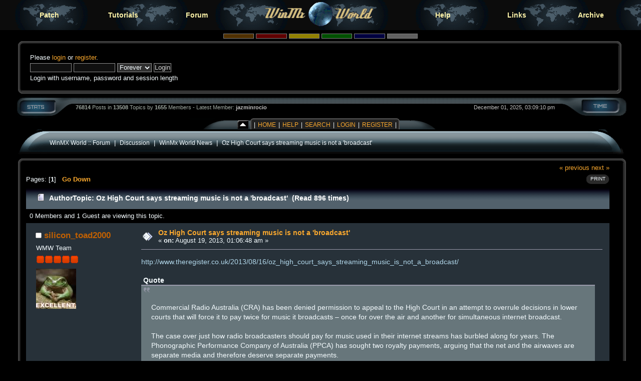

--- FILE ---
content_type: text/html; charset=UTF-8
request_url: https://forum.winmxworld.com/index.php?topic=12636.0;prev_next=prev
body_size: 7190
content:
<!DOCTYPE html PUBLIC "-//W3C//DTD XHTML 1.0 Transitional//EN" "https://www.w3.org/TR/xhtml1/DTD/xhtml1-transitional.dtd">
<html xmlns="https://www.w3.org/1999/xhtml">
<head>
	<link rel="stylesheet" type="text/css" href="https://forum.winmxworld.com/Themes/helios_multi_2/css/index.css" />
	<link rel="stylesheet" type="text/css" href="https://forum.winmxworld.com/Themes/default/css/webkit.css" />
	<link rel="stylesheet" type="text/css" href="https://forum.winmxworld.com/Themes/helios_multi_2/style.css" />
	<script type="text/javascript" src="https://forum.winmxworld.com/Themes/default/scripts/script.js?rc5"></script>
	<script type="text/javascript"><!-- // --><![CDATA[
		var smf_theme_url = "https://forum.winmxworld.com/Themes/helios_multi_2";
		var smf_default_theme_url = "https://forum.winmxworld.com/Themes/default";
		var smf_images_url = "https://forum.winmxworld.com/Themes/helios_multi_2/images";
		var smf_scripturl = "https://forum.winmxworld.com/index.php?PHPSESSID=53693v8h0n683rjvfuk0eea9r2&amp;";
		var smf_iso_case_folding = false;
		var smf_charset = "UTF-8";
		var ajax_notification_text = "Loading...";
		var ajax_notification_cancel_text = "Cancel";
	// ]]></script>
	<meta http-equiv="Content-Type" content="text/html; charset=UTF-8" />
	<meta name="description" content="Oz High Court says streaming music is not a 'broadcast'" />
	<meta name="keywords" content="winmx, winmxworld, winmx help" />
	<title>Oz High Court says streaming music is not a 'broadcast'</title>
	<meta name="robots" content="noindex" />
	<link rel="canonical" href="https://forum.winmxworld.com/index.php?topic=12642.0" />
	<link rel="help" href="https://forum.winmxworld.com/index.php?PHPSESSID=53693v8h0n683rjvfuk0eea9r2&amp;action=help" />
	<link rel="search" href="https://forum.winmxworld.com/index.php?PHPSESSID=53693v8h0n683rjvfuk0eea9r2&amp;action=search" />
	<link rel="contents" href="https://forum.winmxworld.com/index.php?PHPSESSID=53693v8h0n683rjvfuk0eea9r2&amp;" />
	<link rel="alternate" type="application/rss+xml" title="WinMX World :: Forum - RSS" href="https://forum.winmxworld.com/index.php?PHPSESSID=53693v8h0n683rjvfuk0eea9r2&amp;type=rss;action=.xml" />
	<link rel="prev" href="https://forum.winmxworld.com/index.php?PHPSESSID=53693v8h0n683rjvfuk0eea9r2&amp;topic=12642.0;prev_next=prev" />
	<link rel="next" href="https://forum.winmxworld.com/index.php?PHPSESSID=53693v8h0n683rjvfuk0eea9r2&amp;topic=12642.0;prev_next=next" />
	<link rel="index" href="https://forum.winmxworld.com/index.php?PHPSESSID=53693v8h0n683rjvfuk0eea9r2&amp;board=10.0" />
		<script type="text/javascript" src="https://forum.winmxworld.com/Themes/default/scripts/captcha.js"></script>

	<script type="text/javascript"><!-- // --><![CDATA[
		var _gaq = _gaq || [];
		_gaq.push(['_setAccount', 'UA-11488842-2']);
		_gaq.push(['_trackPageview']);

		(function() {
			var ga = document.createElement('script'); ga.type = 'text/javascript'; ga.async = true;
			ga.src = ('https:' == document.location.protocol ? 'https://ssl' : 'http://www') + '.google-analytics.com/ga.js';
			var s = document.getElementsByTagName('script')[0]; s.parentNode.insertBefore(ga, s);
		})();
	// ]]></script>
</head>
<body>
<div class="top">
<ul>
<li><a href="https://patch.winmxconex.com/">Patch</a></li><li><a href="https://www.winmxworld.com/tutorials/">Tutorials</a></li><li><a href="/">Forum</a></li><li class="toplogo"><a href="https://www.winmxworld.com/"><img src="https://www.winmxworld.com/toplogo.gif" width="230px" height="54px" alt="logo"></a></li><li><a href="https://www.winmxworld.com/help/">Help</a></li><li><a href="https://www.winmxworld.com/links/">Links</a></li><li><a href="https://archive.winmxworld.com/">Archive</a></li>
</ul>
</div>

<div><table style="margin:0 auto; border-collapse:collapse; border:0; clear:left; width: 96%;"><tr><td>
      <form action="https://forum.winmxworld.com/index.php?PHPSESSID=53693v8h0n683rjvfuk0eea9r2&amp;" style="text-align: center; margin: 1px auto;" method="post" class="smalltext">
         <input style="border: solid 1px #808080; background-color: #503000; color: #503000; font-size: 6px; width:5%;" type="submit" value="brown" name="options[theme_color]" />
         <input style="border: solid 1px #808080; background-color: #600000; color: #600000; font-size: 6px; width:5%;" type="submit" value="red" name="options[theme_color]" />
         <input style="border: solid 1px #808080; background-color: #908000; color: #908000; font-size: 6px; width:5%;" type="submit" value="golden" name="options[theme_color]" />
         <input style="border: solid 1px #808080; background-color: #005000; color: #005000; font-size: 6px; width:5%;" type="submit" value="green" name="options[theme_color]" />
         <input style="border: solid 1px #808080; background-color: #000040; color: #000040; font-size: 6px; width:5%;" type="submit" value="blue" name="options[theme_color]" />
         <input style="border: solid 1px #808080; background-color: #606060; color: #606060; font-size: 6px; width:5%;" type="submit" value="silver" name="options[theme_color]" />
       </form><div id="upshrinkHeader"><div style="padding-right: 10px;"><table width="100%" cellpadding="0" cellspacing="0" border="0"><tr><td style="height: 16px; width: 22px;"><img src="https://forum.winmxworld.com/Themes/helios_multi_2/images/pod/blue/pod-info-topleft.gif" style="height: 16px; width: 22px; border: 0px; padding: 0px; margin: 0px;" alt="gfx" /></td><td style="height: 16px; background-image: url(https://forum.winmxworld.com/Themes/helios_multi_2/images/pod/blue/pod-info-topmid.gif); "></td><td style="height: 16px; width: 27px;"><img alt="gfx" src="https://forum.winmxworld.com/Themes/helios_multi_2/images/pod/blue/pod-info-topright.gif" style="height: 16px; width: 27px; border: 0px; padding: 0px; margin: 0px;" /></td></tr><tr><td style="width: 22px; background-image: url(https://forum.winmxworld.com/Themes/helios_multi_2/images/pod/blue/pod-info-midleft.gif); ">&nbsp;</td><td valign="top"><table width="100%" cellpadding="0" cellspacing="0" border="0"><tr><td width="45%" valign="bottom" style="padding-right: 10px;"><div style="padding-right: 0px;"><table width="99%" cellpadding="4" cellspacing="5" border="0" style="margin-left: 2px;"><tr><td width="100%" valign="top" class="smalltext" style="font-family: verdana, arial, sans-serif;">
        
				<script type="text/javascript" src="https://forum.winmxworld.com/Themes/default/scripts/sha1.js"></script>
				<form id="guest_form" action="https://forum.winmxworld.com/index.php?PHPSESSID=53693v8h0n683rjvfuk0eea9r2&amp;action=login2" method="post" accept-charset="UTF-8"  onsubmit="hashLoginPassword(this, 'fa91c3035cbe57106058b691aeab8435');">
					<div class="info">Please <a href="https://forum.winmxworld.com/index.php?PHPSESSID=53693v8h0n683rjvfuk0eea9r2&amp;action=login">login</a> or <a href="https://forum.winmxworld.com/index.php?PHPSESSID=53693v8h0n683rjvfuk0eea9r2&amp;action=register">register</a>.</div>
					<input type="text" name="user" size="10" class="input_text" />
					<input type="password" name="passwrd" size="10" class="input_password" />
					<select name="cookielength">
						<option value="60">1 Hour</option>
						<option value="1440">1 Day</option>
						<option value="10080">1 Week</option>
						<option value="43200">1 Month</option>
						<option value="-1" selected="selected">Forever</option>
					</select>
					<input type="submit" value="Login" class="button_submit" /><br />
					<div class="info">Login with username, password and session length</div>
					<input type="hidden" name="hash_passwrd" value="" /><input type="hidden" name="c0c5861114f5" value="fa91c3035cbe57106058b691aeab8435" />
				</form>
                                                </td></tr></table></div></td><td style="padding-right: 10px;" width="50%" align="right" > </td></tr></table></td><td style="width: 27px; background-image: url(https://forum.winmxworld.com/Themes/helios_multi_2/images/pod/blue/pod-info-midright.gif); ">&nbsp;</td></tr><tr><td valign="top" style="height: 14px; width: 22px;"><img alt="gfx" src="https://forum.winmxworld.com/Themes/helios_multi_2/images/pod/blue/pod-info-botleft.gif" style="height: 14px; width: 22px; border: 0px; padding: 0px; margin: 0px;" /></td><td style="height: 14px; background-image: url(https://forum.winmxworld.com/Themes/helios_multi_2/images/pod/blue/pod-info-botmid.gif); ">&nbsp;</td><td valign="top" style="height: 14px; width: 27px;"><img alt="gfx" src="https://forum.winmxworld.com/Themes/helios_multi_2/images/pod/blue/pod-info-botright.gif" style="height: 14px; width: 27px; border: 0px; padding: 0px; margin: 0px;" /></td></tr></table></div>
                   </div><div style="padding-left: 0px;"><table cellpadding="0" width="100%" cellspacing="0" border="0"><tr><td valign="top" style="height: 44px; width: 124px;"><img alt="gfx" src="https://forum.winmxworld.com/Themes/helios_multi_2/images/pod/blue/pod-stat-left.gif" style="height: 44px; width: 124px; border: 0px; padding: 0px; margin: 0px;" /></td><td nowrap="nowrap" style="text-align: center; height: 44px; background-image: url(https://forum.winmxworld.com/Themes/helios_multi_2/images/pod/blue/pod-stat-mid.gif); "><table width="99%" cellpadding="0" cellspacing="0" border="0"><tr><td align="left" style="color: #A1AAA3; font-size: .75em; font-family: Arial, helvetica, serif;"><b>76814</b> Posts in <b>
                      13508</b> Topics by <b>1655</b>
                      Members
                      - Latest Member: <b> <a style="color: #C0C0C0" href="https://forum.winmxworld.com/index.php?PHPSESSID=53693v8h0n683rjvfuk0eea9r2&amp;action=profile;u=21567">jazminrocio</a></b>
                      </td><td align="right" style="color: #C0C0C0; font-size: .75em; font-family: Arial, helvetica, serif;">December 01, 2025, 03:09:10 pm</td></tr></table></td><td valign="top" style="height: 44px; width: 135px;"><img alt="*" src="https://forum.winmxworld.com/Themes/helios_multi_2/images/pod/blue/pod-stat-right.gif" style="height: 44px; width: 135px; border: 0px; padding: 0px; margin: 0px;" /></td></tr></table></div><table cellpadding="0" cellspacing="0" border="0" style="text-align: left; margin: 0px auto; background: url(https://forum.winmxworld.com/Themes/helios_multi_2/images/pod/blue/pod-midbar.gif) repeat-x #111;" ><tr><td valign="top"><img src="https://forum.winmxworld.com/Themes/helios_multi_2/images/pod/blue/pod-leftbar.gif" alt="gfx" style="margin: 0px 0;" border="0" /></td><td valign="bottom" ><img id="upshrink" src="https://forum.winmxworld.com/Themes/helios_multi_2/images/upshrink.gif" alt="*" title="Shrink or expand the header." style="margin:  0;" border="0" /></td><td><img id="upshrinkTemp" src="https://forum.winmxworld.com/Themes/helios_multi_2/images/blank.gif" alt="" style="width: 2px; height: 20px;margin: 0px 0;" /></td><td class="menu">|<a href="https://forum.winmxworld.com/index.php?PHPSESSID=53693v8h0n683rjvfuk0eea9r2&amp;">Home</a>|<a href="https://forum.winmxworld.com/index.php?PHPSESSID=53693v8h0n683rjvfuk0eea9r2&amp;action=help">Help</a>|<a href="https://forum.winmxworld.com/index.php?PHPSESSID=53693v8h0n683rjvfuk0eea9r2&amp;action=search">Search</a>|<a href="https://forum.winmxworld.com/index.php?PHPSESSID=53693v8h0n683rjvfuk0eea9r2&amp;action=login">Login</a>|<a href="https://forum.winmxworld.com/index.php?PHPSESSID=53693v8h0n683rjvfuk0eea9r2&amp;action=register">Register</a>|
		</td><td valign="top"><img src="https://forum.winmxworld.com/Themes/helios_multi_2/images/pod/blue/pod-rightbar.gif" alt="gfx" style="margin: 0px 0px;" border="0" /></td><td style="background-color: #000;width: 40px;"> </td></tr></table><table width="100%" cellpadding="0" cellspacing="0" border="0"><tr><td style="height: 54px; width: 72px;"><img alt="gfx" src="https://forum.winmxworld.com/Themes/helios_multi_2/images/pod/blue/pod-board-lefttop.gif" style="height: 54px; width: 72px; border: 0px; padding: 0px; margin: 0px;" /></td><td nowrap="nowrap" style="text-align: center; height: 54px; background-image: url(https://forum.winmxworld.com/Themes/helios_multi_2/images/pod/blue/pod-board-midtop.gif); ">
<table width="100%" cellpadding="0" cellspacing="0">
        <tr>
                <td style="text-align: left; padding-left: 0px;" valign="bottom"><span class="nav"><a href="https://forum.winmxworld.com/index.php?PHPSESSID=53693v8h0n683rjvfuk0eea9r2&amp;" class="nav">WinMX World :: Forum</a> &nbsp;|&nbsp; <a href="https://forum.winmxworld.com/index.php?PHPSESSID=53693v8h0n683rjvfuk0eea9r2&amp;#c4" class="nav">Discussion</a> &nbsp;|&nbsp; <a href="https://forum.winmxworld.com/index.php?PHPSESSID=53693v8h0n683rjvfuk0eea9r2&amp;board=10.0" class="nav">WinMx World News</a> &nbsp;|&nbsp; <a href="https://forum.winmxworld.com/index.php?PHPSESSID=53693v8h0n683rjvfuk0eea9r2&amp;topic=12642.0" class="nav">Oz High Court says streaming music is not a 'broadcast'</a></span></td>
        </tr>
</table></td><td style="height: 54px; width: 79px;"><img alt="gfx" src="https://forum.winmxworld.com/Themes/helios_multi_2/images/pod/blue/pod-board-topright.gif" style="height: 54px; width: 79px; border: 0px; padding: 0px; margin: 0px;" /></td></tr></table><table width="100%" cellpadding="0" cellspacing="0" border="0"><tr><td style="height: 16px; width: 22px;"><img src="https://forum.winmxworld.com/Themes/helios_multi_2/images/pod/blue/pod-info-topleft.gif" style="height: 16px; width: 22px; border: 0px; padding: 0px; margin: 0px;" alt="gfx" /></td><td style="height: 16px; background-image: url(https://forum.winmxworld.com/Themes/helios_multi_2/images/pod/blue/pod-info-topmid.gif); "></td><td style="height: 16px; width: 27px;"><img alt="gfx" src="https://forum.winmxworld.com/Themes/helios_multi_2/images/pod/blue/pod-info-topright.gif" style="height: 16px; width: 27px; border: 0px; padding: 0px; margin: 0px;" /></td></tr><tr><td style="width: 22px; background-image: url(https://forum.winmxworld.com/Themes/helios_multi_2/images/pod/blue/pod-info-midleft.gif); ">&nbsp;</td><td valign="top">
        <table style="table-layout: fixed;" width="100%" cellpadding="0" cellspacing="0" border="0"><tr><td align="left" id="bodyarea" style="padding-left: 3px; padding-right: 8px; padding-top: 0px; padding-bottom: 10px;">
			<a id="top"></a>
			<a id="msg72059"></a><a id="new"></a>
			<div class="pagesection">
				<div class="nextlinks"><a href="https://forum.winmxworld.com/index.php?PHPSESSID=53693v8h0n683rjvfuk0eea9r2&amp;topic=12642.0;prev_next=prev#new">&laquo; previous</a> <a href="https://forum.winmxworld.com/index.php?PHPSESSID=53693v8h0n683rjvfuk0eea9r2&amp;topic=12642.0;prev_next=next#new">next &raquo;</a></div>
		<div class="buttonlist floatright">
			<ul>
				<li><a class="button_strip_print" href="https://forum.winmxworld.com/index.php?PHPSESSID=53693v8h0n683rjvfuk0eea9r2&amp;action=printpage;topic=12642.0" rel="new_win nofollow"><span class="last">Print</span></a></li>
			</ul>
		</div>
				<div class="pagelinks floatleft">Pages: [<strong>1</strong>]   &nbsp;&nbsp;<a href="#lastPost"><strong>Go Down</strong></a></div>
			</div>
			<div id="forumposts">
				<div class="cat_bar">
					<h3 class="catbg">
						<img src="https://forum.winmxworld.com/Themes/helios_multi_2/images/topic/normal_post.gif" align="bottom" alt="" />
						<span id="author">Author</span>
						Topic: Oz High Court says streaming music is not a 'broadcast' &nbsp;(Read 896 times)
					</h3>
				</div>
				<p id="whoisviewing" class="smalltext">0 Members and 1 Guest are viewing this topic.
				</p>
				<form action="https://forum.winmxworld.com/index.php?PHPSESSID=53693v8h0n683rjvfuk0eea9r2&amp;action=quickmod2;topic=12642.0" method="post" accept-charset="UTF-8" name="quickModForm" id="quickModForm" style="margin: 0;" onsubmit="return oQuickModify.bInEditMode ? oQuickModify.modifySave('fa91c3035cbe57106058b691aeab8435', 'c0c5861114f5') : false">
				<div class="windowbg">
					<span class="topslice"><span></span></span>
					<div class="post_wrapper">
						<div class="poster">
							<h4>
								<img src="https://forum.winmxworld.com/Themes/helios_multi_2/images/useroff.gif" alt="Offline" />
								<a href="https://forum.winmxworld.com/index.php?PHPSESSID=53693v8h0n683rjvfuk0eea9r2&amp;action=profile;u=7365" title="View the profile of silicon_toad2000">silicon_toad2000</a>
							</h4>
							<ul class="reset smalltext" id="msg_72059_extra_info">
								<li class="membergroup">WMW Team</li>
								<li class="stars"><img src="https://forum.winmxworld.com/Themes/helios_multi_2/images/staradmin.gif" alt="*" /><img src="https://forum.winmxworld.com/Themes/helios_multi_2/images/staradmin.gif" alt="*" /><img src="https://forum.winmxworld.com/Themes/helios_multi_2/images/staradmin.gif" alt="*" /><img src="https://forum.winmxworld.com/Themes/helios_multi_2/images/staradmin.gif" alt="*" /><img src="https://forum.winmxworld.com/Themes/helios_multi_2/images/staradmin.gif" alt="*" /></li>
								<li class="avatar">
									<a href="https://forum.winmxworld.com/index.php?PHPSESSID=53693v8h0n683rjvfuk0eea9r2&amp;action=profile;u=7365">
										<img class="avatar" src="https://forum.winmxworld.com/avs/avatar_7365_1361697299.jpg" alt="" />
									</a>
								</li>
								<li class="profile">
									<ul>
									</ul>
								</li>
							</ul>
						</div>
						<div class="postarea">
							<div class="flow_hidden">
								<div class="keyinfo">
									<div class="messageicon">
										<img src="https://forum.winmxworld.com/Themes/helios_multi_2/images/post/xx.gif" alt="" />
									</div>
									<h5 id="subject_72059">
										<a href="https://forum.winmxworld.com/index.php?PHPSESSID=53693v8h0n683rjvfuk0eea9r2&amp;topic=12642.msg72059#msg72059" rel="nofollow">Oz High Court says streaming music is not a 'broadcast'</a>
									</h5>
									<div class="smalltext">&#171; <strong> on:</strong> August 19, 2013, 01:06:48 am &#187;</div>
									<div id="msg_72059_quick_mod"></div>
								</div>
							</div>
							<div class="post">
								<div class="inner" id="msg_72059"><a href="http://www.theregister.co.uk/2013/08/16/oz_high_court_says_streaming_music_is_not_a_broadcast/" class="bbc_link" target="_blank" rel="noopener noreferrer">http://www.theregister.co.uk/2013/08/16/oz_high_court_says_streaming_music_is_not_a_broadcast/</a><br /><br /><div class="quoteheader"><div class="topslice_quote">Quote</div></div><blockquote class="bbc_standard_quote"><br />Commercial Radio Australia (CRA) has been denied permission to appeal to the High Court in an attempt to overrule decisions in lower courts that will force it to pay twice for music it broadcasts – once for over the air and another for simultaneous internet broadcast.<br /><br />The case over just how radio broadcasters should pay for music used in their internet streams has burbled along for years. The Phonographic Performance Company of Australia (PPCA) has sought two royalty payments, arguing that the net and the airwaves are separate media and therefore deserve separate payments.<br /><br />The PPCA did so because its role is to generate revenue for recording artists by getting those who play their music to pay for the privilege. The organisation offers licences for radio stations, but also for shops, fitness classes and other places where music forms part of the background noise.<br /><br />The CRA represents radio stations who, like all media in these days of “the Google at my ad revenue”, prefer to keep spending under control. The CRA therefore liked the idea of paying once for music even if its member stations used it on the air and online. That argument won the approval of Australia's Federal Court last year, but was subsequently overturned on appeal.<br /><br />Australia's High Court is the nation's ultimate tribunal, but before one can appear before it many applicants must seek leave to appeal in a kind of pre-trial that tests whether the case is covered by the Court's jurisdiction. CRA failed that test, meaning the Federal Court stands and its members are bound to negotiate two licences with the PPCA.<br /><br />The Court's thinking on the matter was that under Australia's Copyright Act a live stream is not a broadcast. That nicety means a new licence is justified.<br /><br />The PPCA says ((PDF) that's a tremendous idea in part because it busts the one per cent of revenue cap on license fees radio stations pay to play music. The CRA has not issued a statement about the decision, but broadcasters hoping to cash in on internet radio now know they have an extra cost to consider.<br /><br />The decision may be felt by podcast listeners as The Australian Broadcasting Corporation (ABC) excises music from podcasts that reply programs first broadcast over the airwaves. The ABC and other broadcaster+podcasters now have clear guidance on what they need to do if they wish to add music to future downloadable programs. ®<br /></blockquote><div class="quotefooter"><div class="botslice_quote"></div></div></div>
							</div>
						</div>
						<div class="moderatorbar">
							<div class="smalltext modified" id="modified_72059">
							</div>
							<div class="smalltext reportlinks">
								<img src="https://forum.winmxworld.com/Themes/helios_multi_2/images/ip.gif" alt="" />
								Logged
							</div>
						</div>
					</div>
					<span class="botslice"><span></span></span>
				</div>
				<hr class="post_separator" />
				</form>
			</div>
			<a id="lastPost"></a>
			<div class="pagesection">
				
		<div class="buttonlist floatright">
			<ul>
				<li><a class="button_strip_print" href="https://forum.winmxworld.com/index.php?PHPSESSID=53693v8h0n683rjvfuk0eea9r2&amp;action=printpage;topic=12642.0" rel="new_win nofollow"><span class="last">Print</span></a></li>
			</ul>
		</div>
				<div class="pagelinks floatleft">Pages: [<strong>1</strong>]   &nbsp;&nbsp;<a href="#top"><strong>Go Up</strong></a></div>
				<div class="nextlinks_bottom"><a href="https://forum.winmxworld.com/index.php?PHPSESSID=53693v8h0n683rjvfuk0eea9r2&amp;topic=12642.0;prev_next=prev#new">&laquo; previous</a> <a href="https://forum.winmxworld.com/index.php?PHPSESSID=53693v8h0n683rjvfuk0eea9r2&amp;topic=12642.0;prev_next=next#new">next &raquo;</a></div>
			</div><span class="nav"><a href="https://forum.winmxworld.com/index.php?PHPSESSID=53693v8h0n683rjvfuk0eea9r2&amp;" class="nav">WinMX World :: Forum</a> &nbsp;|&nbsp; <a href="https://forum.winmxworld.com/index.php?PHPSESSID=53693v8h0n683rjvfuk0eea9r2&amp;#c4" class="nav">Discussion</a> &nbsp;|&nbsp; <a href="https://forum.winmxworld.com/index.php?PHPSESSID=53693v8h0n683rjvfuk0eea9r2&amp;board=10.0" class="nav">WinMx World News</a> &nbsp;|&nbsp; <a href="https://forum.winmxworld.com/index.php?PHPSESSID=53693v8h0n683rjvfuk0eea9r2&amp;topic=12642.0" class="nav">Oz High Court says streaming music is not a 'broadcast'</a></span>
			<div id="moderationbuttons"></div>
			<div class="plainbox" id="display_jump_to">&nbsp;</div>
		<br class="clear" />
				<script type="text/javascript" src="https://forum.winmxworld.com/Themes/default/scripts/topic.js"></script>
				<script type="text/javascript"><!-- // --><![CDATA[
					var oQuickReply = new QuickReply({
						bDefaultCollapsed: false,
						iTopicId: 12642,
						iStart: 0,
						sScriptUrl: smf_scripturl,
						sImagesUrl: "https://forum.winmxworld.com/Themes/helios_multi_2/images",
						sContainerId: "quickReplyOptions",
						sImageId: "quickReplyExpand",
						sImageCollapsed: "collapse.gif",
						sImageExpanded: "expand.gif",
						sJumpAnchor: "quickreply"
					});
					if ('XMLHttpRequest' in window)
					{
						var oQuickModify = new QuickModify({
							sScriptUrl: smf_scripturl,
							bShowModify: false,
							iTopicId: 12642,
							sTemplateBodyEdit: '\n\t\t\t\t\t\t\t\t<div id="quick_edit_body_container" style="width: 90%">\n\t\t\t\t\t\t\t\t\t<div id="error_box" style="padding: 4px;" class="error"><' + '/div>\n\t\t\t\t\t\t\t\t\t<textarea class="editor" name="message" rows="12" style="width: 100%; margin-bottom: 10px;" tabindex="1">%body%<' + '/textarea><br />\n\t\t\t\t\t\t\t\t\t<input type="hidden" name="c0c5861114f5" value="fa91c3035cbe57106058b691aeab8435" />\n\t\t\t\t\t\t\t\t\t<input type="hidden" name="topic" value="12642" />\n\t\t\t\t\t\t\t\t\t<input type="hidden" name="msg" value="%msg_id%" />\n\t\t\t\t\t\t\t\t\t<div class="righttext">\n\t\t\t\t\t\t\t\t\t\t<input type="submit" name="post" value="Save" tabindex="2" onclick="return oQuickModify.modifySave(\'fa91c3035cbe57106058b691aeab8435\', \'c0c5861114f5\');" accesskey="s" class="button_submit" />&nbsp;&nbsp;<input type="submit" name="cancel" value="Cancel" tabindex="3" onclick="return oQuickModify.modifyCancel();" class="button_submit" />\n\t\t\t\t\t\t\t\t\t<' + '/div>\n\t\t\t\t\t\t\t\t<' + '/div>',
							sTemplateSubjectEdit: '<input type="text" style="width: 90%;" name="subject" value="%subject%" size="80" maxlength="80" tabindex="4" class="input_text" />',
							sTemplateBodyNormal: '%body%',
							sTemplateSubjectNormal: '<a hr'+'ef="https://forum.winmxworld.com/index.php?PHPSESSID=53693v8h0n683rjvfuk0eea9r2&amp;'+'?topic=12642.msg%msg_id%#msg%msg_id%" rel="nofollow">%subject%<' + '/a>',
							sTemplateTopSubject: 'Topic: %subject% &nbsp;(Read 896 times)',
							sErrorBorderStyle: '1px solid red'
						});

						aJumpTo[aJumpTo.length] = new JumpTo({
							sContainerId: "display_jump_to",
							sJumpToTemplate: "<label class=\"smalltext\" for=\"%select_id%\">Jump to:<" + "/label> %dropdown_list%",
							iCurBoardId: 10,
							iCurBoardChildLevel: 0,
							sCurBoardName: "WinMx World News",
							sBoardChildLevelIndicator: "==",
							sBoardPrefix: "=> ",
							sCatSeparator: "-----------------------------",
							sCatPrefix: "",
							sGoButtonLabel: "go"
						});

						aIconLists[aIconLists.length] = new IconList({
							sBackReference: "aIconLists[" + aIconLists.length + "]",
							sIconIdPrefix: "msg_icon_",
							sScriptUrl: smf_scripturl,
							bShowModify: false,
							iBoardId: 10,
							iTopicId: 12642,
							sSessionId: "fa91c3035cbe57106058b691aeab8435",
							sSessionVar: "c0c5861114f5",
							sLabelIconList: "Message Icon",
							sBoxBackground: "transparent",
							sBoxBackgroundHover: "#ffffff",
							iBoxBorderWidthHover: 1,
							sBoxBorderColorHover: "#adadad" ,
							sContainerBackground: "#ffffff",
							sContainerBorder: "1px solid #adadad",
							sItemBorder: "1px solid #ffffff",
							sItemBorderHover: "1px dotted gray",
							sItemBackground: "transparent",
							sItemBackgroundHover: "#e0e0f0"
						});
					}
				// ]]></script>
			<script type="text/javascript"><!-- // --><![CDATA[
				var verificationpostHandle = new smfCaptcha("https://forum.winmxworld.com/index.php?PHPSESSID=53693v8h0n683rjvfuk0eea9r2&amp;action=verificationcode;vid=post;rand=9caa0bdd05f9bced4370a1b16e532d49", "post", 1);
			// ]]></script></td>
        </tr></table></td><td style="width: 27px; background-image: url(https://forum.winmxworld.com/Themes/helios_multi_2/images/pod/blue/pod-info-midright.gif); "></td></tr><tr><td style="height: 14px; width: 22px;"><img alt="gfx" src="https://forum.winmxworld.com/Themes/helios_multi_2/images/pod/blue/pod-info-botleft.gif" style="height: 14px; width: 22px; border: 0px; padding: 0px; margin: 0px;" /></td><td style="height: 14px; background-image: url(https://forum.winmxworld.com/Themes/helios_multi_2/images/pod/blue/pod-info-botmid.gif); "></td><td style="height: 14px; width: 27px;"><img alt="gfx" src="https://forum.winmxworld.com/Themes/helios_multi_2/images/pod/blue/pod-info-botright.gif" style="height: 14px; width: 27px; border: 0px; padding: 0px; margin: 0px;" /></td></tr></table><table width="100%" cellpadding="0" cellspacing="0" border="0"><tr><td style="padding-left: 8px; height: 58px; width: 72px;"><img alt="gfx" src="https://forum.winmxworld.com/Themes/helios_multi_2/images/pod/blue/pod-maxbotleft.gif" style="height: 58px; width: 72px; border: 0px; padding: 0px; margin: 0px;" /></td><td valign="top" nowrap="nowrap" style="text-align: center; height: 58px; background-repeat: repeat-x;background-image: url(https://forum.winmxworld.com/Themes/helios_multi_2/images/pod/blue/pod-maxbotmid.gif); ">
<div style="padding-top: 15px;">
                <table cellspacing="0" cellpadding="0" border="0" align="center" width="100%">
                        <tr>
                                <td valign="middle" align="center" style="white-space: nowrap;">
                                        
			<span class="smalltext" style="display: inline; visibility: visible; font-family: Verdana, Arial, sans-serif;">©2005-2025 WinMXWorld.com. All Rights Reserved.<br /><a href="https://forum.winmxworld.com/index.php?PHPSESSID=53693v8h0n683rjvfuk0eea9r2&amp;action=credits" title="Simple Machines Forum" target="_blank" class="new_win">SMF 2.0.19</a> |
 <a href="https://www.simplemachines.org/about/smf/license.php" title="License" target="_blank" class="new_win">SMF &copy; 2021</a>, <a href="https://www.simplemachines.org" title="Simple Machines" target="_blank" class="new_win">Simple Machines</a> | <a id="button_agreement" href="https://forum.winmxworld.com/index.php?PHPSESSID=53693v8h0n683rjvfuk0eea9r2&amp;action=agreement"><span>Terms and Policies</span></a>
			</span>
                                </td><td align="right"><span class="smalltext">Page created in 0.008 seconds with 21 queries.<br /><a href="https://forum.winmxworld.com/Themes/helios_multi_2/licence.txt"><b>Helios Multi</b></a> &copy; <a href="http://www.blocweb.net">Bloc</a></span></td>
             </tr>
          </table></div></td><td valign="top" style="padding-right: 5px; height: 58px; width: 79px;"><img alt="gfx" src="https://forum.winmxworld.com/Themes/helios_multi_2/images/pod/blue/pod-maxbotright.gif" style="height: 58px; width: 79px; border: 0px; padding: 0px; margin: 0px;" /></td></tr></table><div style="text-align: center;">
                             <a href="http://www.mysql.com/" target="_blank"><img id="powered-mysql" src="https://forum.winmxworld.com/Themes/helios_multi_2/images/powered-mysql.gif" alt="Powered by MySQL" border="0"  /></a>
                             <a href="http://www.php.net/" target="_blank"><img id="powered-php" src="https://forum.winmxworld.com/Themes/helios_multi_2/images/powered-php.gif" alt="Powered by PHP" border="0"  /></a>
                                       <a href="http://validator.w3.org/check/referer" target="_blank"><img id="valid-xhtml10" src="https://forum.winmxworld.com/Themes/helios_multi_2/images/valid-xhtml10.gif" alt="Valid XHTML 1.0!" border="0" /></a>
                                        <a href="http://jigsaw.w3.org/css-validator/check/referer" target="_blank"><img id="valid-css" src="https://forum.winmxworld.com/Themes/helios_multi_2/images/valid-css.gif" alt="Valid CSS!" border="0" /></a>

        </div>
		<script type="text/javascript"><!-- // --><![CDATA[
			var oMainHeaderToggle = new smc_Toggle({
				bToggleEnabled: true,
				bCurrentlyCollapsed: false,
				aSwappableContainers: [
					'upshrinkHeader'
				],
				aSwapImages: [
					{
						sId: 'upshrink',
						srcExpanded: smf_images_url + '/upshrink.gif',
						altExpanded: 'Shrink or expand the header.',
						srcCollapsed: smf_images_url + '/upshrink2.gif',
						altCollapsed: 'Shrink or expand the header.'
					}
				],
				oThemeOptions: {
					bUseThemeSettings: false,
					sOptionName: 'collapse_header',
					sSessionVar: 'c0c5861114f5',
					sSessionId: 'fa91c3035cbe57106058b691aeab8435'
				},
				oCookieOptions: {
					bUseCookie: true,
					sCookieName: 'upshrink'
				}
			});
		// ]]></script></td></tr></table></div>
	<div id="ajax_in_progress" style="display: none;">Loading...</div>
        </body>
</html>

--- FILE ---
content_type: text/css
request_url: https://forum.winmxworld.com/Themes/helios_multi_2/css/index.css
body_size: 11296
content:
/* Styles for the general looks for the Curve theme.
------------------------------------------------------- */

/* Tables should show empty cells. */
table{empty-cells:show;}

/* Help popups require a different styling of the body element. */
body#help_popup{padding:1em;}

/* lets give all forms zero padding/margins */
form{padding:0;margin:0;}

/* We can style the different types of input buttons to be uniform throughout different browsers and their color themes.
.button_submit - covers input[type=submit],input[type=button],button[type=submit] and button[type=button] in all browsers
.button_reset  - covers input[type=reset] and button[type=reset] throughout all browsers
.input_check	- covers input[type=checkbox] throughout all browsers
.input_radio	- covers input[type=radio] throughout all browsers
.input_text	 - covers input[type=text] throughout all browsers
.input_file	 - covers input[type=file] throughout all browsers
*/

.input_check{background:#d0d0d0;color:#000;}

/* Add some padding to the options instead. */
select option{padding:1px;}

h3.catbg input.input_check{margin:9px 7px 0 7px;}

/* Give disabled text input elements a different background color. */
input[disabled].input_text{background-color:#555;}

/* By default set the color on these tags as #000. */
h1,h2,h3,h4,h5,h6{color:#ddd;font-size:1em;margin:0;padding:0;}

/* Fieldsets are used to group elements. */
fieldset{border:1px solid #444;padding:1em;margin:0 0 0.3em 0;}

/* No image should have a border when linked. */
a img{border:0;}

/* Define strong as bold,and em as italics */
strong{font-weight:bold;}

em{font-style:italic;}

/* Alternative for u tag */
.underline{text-decoration:underline;}

/* Common classes to easy styling.
------------------------------------------------------- */

.floatright,.align_right{float:right;}
.floatleft,.align_left{float:left;}
.flow_auto{overflow:auto;}
.flow_hidden{overflow:hidden;}
.flow_hidden .windowbg,.flow_hidden .windowbg2{margin-top:2px;}
.clear{clear:both;}
.clear_left{clear:left;}
.clear_right{clear:right;}

/* Default font sizes:small (8pt),normal (10pt),and large (14pt). */
.smalltext,tr.smalltext th{font:normal .925em verdana,helvetica,serif;}
.middletext{font-size:1em;line-height:1em;}
.normaltext{font-size:1.25em;line-height:1.25em;}
.largetext{font-size:1.5em;}
.centertext{margin:0 auto;text-align:center;}
.righttext{margin-left:auto;margin-right:0;text-align:right;}
.lefttext{margin-left:0;margin-right:auto;text-align:left;}
.double_height{line-height:2em;}

/* some common padding styles */
.padding{padding:0.7em;}
.main_section,.lower_padding{padding-bottom:0.5em;}

/* a quick reset list class. */
ul.reset,ul.reset li{padding:0;margin:0;list-style:none;}

/* Some BBC related styles.
------------------------------------------------------- */

/* A quote,perhaps from another post. */
blockquote.bbc_standard_quote,blockquote.bbc_alternate_quote{line-height:1.4em;background:url(../images/theme/quote.png) 0.1em 0.1em no-repeat;border-top:2px solid #99A;border-bottom:2px solid #99A;padding:1.1em 1.4em;margin:0.1em 0 0.3em 0;overflow:auto;}

/* Alterate blockquote stylings */
blockquote.bbc_standard_quote{background-color:#67767B;font-size:.95em;}
blockquote.bbc_alternate_quote{background-color:#8FA4AB;font-size:1em;}

/* A code block - maybe PHP ;). */
code.bbc_code{display:block;font-family:"dejavu sans mono","monaco","lucida console","courier new",monospace;font-size:1em;color:#273138;background:#C0D6E4;border-top:2px solid #999;border-bottom:2px solid #999;line-height:1.5em;padding:3px 1em;overflow:auto;white-space:pre;/* Show a scrollbar after about 24 lines. */max-height:24em;}

/* The "Quote:" and "Code:" header parts... */
.codeheader,.quoteheader{color:#666;font-size:x-small;font-weight:bold;padding:0 0.3em;}

/* For links to change the code stuff... */
.codeoperation{font-weight:normal;}

/* Styling for BBC tags */
.bbc_link:link,.bbc_link:visited{color:#B2D8EB;}
.bbc_size{line-height:1.4em;}
.bbc_color a{color:inherit;}
.bbc_img{border:0;}
.bbc_table{font:inherit;color:inherit;}
.bbc_table td{font:inherit;color:inherit;vertical-align:top;}
.bbc_u{text-decoration:underline;}
.bbc_list{margin:0 auto;}
.bbc_tt{font-family:"dejavu sans mono","monaco","lucida console","courier new",monospace;}

/* Generally,those [?] icons.  This makes your cursor a help icon. */
.help{cursor:help;}

/* /me uses this a lot. (emote,try typing /me in a post.) */
.meaction{color:red;}

/* Highlighted text - such as search results. */
.highlight{background-color:#ff0;font-weight:bold;color:#000 !important;}

/* A more discreet highlight color,for selected membergroups etc. */
.highlight2{background-color:#D1E1EF;color:#000 !important;}

/* Generic,mostly color-related,classes.
------------------------------------------------------- */

/* adjust the table versions of headers */
tr.titlebg td,tr.titlebg2 td{padding:6px;}
tr.catbg td,tr.catbg2 td,td.catbg,td.catbg2,tr.catbg th,tr.catbg2 th,th.catbg,th.catbg2{padding:6px;}
tr.catbg th.smalltext{font-size:0.9em;}
tr.titlebg th.smalltext,thead tr.titlebg th a:link,thead tr.titlebg th a:visited{font-size:0.95em;}


/* the page navigation area */
.pagesection{font-size:0.9em;padding:0 0 0.2em 0;overflow:hidden;margin-bottom:1px;}
div.pagesection div.floatright input{margin-top:3px;}
.pagelinks{padding:0.6em 0 0.4em 0;}

/* GenericList */
.additional_row{padding:0.5em 0 0.5em 0;}
table.table_grid thead tr.catbg th.smalltext{white-space:nowrap;}

/* Colors for background of posts requiring approval */
.approvebg{color:#000;background-color:#ffeaea;}
.approvebg2{color:#000;background-color:#fff2f2;}

/* Color for background of *topics* requiring approval */
.approvetbg{color:#000;background-color:#e4a17c;}
.approvetbg2{color:#000;background-color:#f3bd9f;}

/* Posts and personal messages displayed throughout the forum. */
.post,.personalmessage{overflow:auto;line-height:1.4em;padding:0.1em 0;}

/* All the signatures used in the forum.  If your forum users use Mozilla,Opera,or Safari,you might add max-height here ;). */
.signature,.attachments{width:98%;overflow:auto;clear:right;padding:1em 0 3px 0;border-top:1px solid #888;line-height:1.4em;font-size:0.85em;}
.custom_fields_above_signature{width:98%;clear:right;padding:1em 0 3px 0;border-top:1px solid #555;line-height:1.4em;font-size:0.85em;}

/* Sometimes there will be an error when you post */
.error{color:red;}

/* Messages that somehow need to attract the attention. */
.alert{color:red;}

/* Calendar colors for birthdays,events and holidays */
.birthday{color:#920ac4;}
.event{color:#078907;}
.holiday{color:#000080;}

/* Colors for warnings */
.warn_mute{color:red;}
.warn_moderate{color:#ffa500;}
.warn_watch,.success{color:green;}

a.moderation_link,a.moderation_link:visited{color:red;font-weight:bold;}

.openid_login{background:white url(../images/openid.gif) no-repeat;padding-left:18px;}

/* a descriptive style */
.description,.description_board,.plainbox{padding:0.5em 1em;font-size:0.9em;line-height:1.4em;border:1px solid #333;background:#1C2328;margin:0 0 1em 0;color:white;}
.description_board{margin:1em 1px 0 1px;}

/* an informative style */
.information{color:white;padding:0.5em 1em;font-size:0.9em;line-height:1.3em;border:1px solid #668;background:#111;margin:0.3em 0 1em 0;}
.information p{padding:1em;margin:0;}
p.para2{padding:1em 0 3.5em 0;margin:0;}

/* AJAX notification bar
------------------------------------------------------- */
#ajax_in_progress{background:url(../images/theme/loadingbar.png) repeat-x;color:#f96f00;text-align:center;font-size:16pt;padding:8px;width:100%;height:66px;line-height:25px;position:fixed;top:0;left:0;}
#ajax_in_progress a{color:orange;text-decoration:underline;font-size:smaller;float:right;margin-right:20px;}

/* a general table class */
table.table_grid{border-collapse:collapse;}
table.table_grid td{padding:3px;border-bottom:1px solid #444;border-right:1px solid #444;}

/* Lists with settings use these a lot.
------------------------------------------------------- */
dl.settings{clear:right;overflow:auto;margin:0 0 10px 0;padding:0;}
dl.settings dt{width:48%;float:left;margin:0 0 10px 0;padding:0;clear:both;}
dl.settings dt.settings_title{width:100%;float:none;margin:0 0 10px 0;padding:5px 0 0 0;font-weight:bold;clear:both;}
dl.settings dt.windowbg{width:98%;float:left;margin:0 0 3px 0;padding:0 0 5px 0;clear:both;}
dl.settings dd{width:48%;float:left;margin:0 0 3px 0;padding:0;}
dl.settings img{margin:0 10px 0 0;}

/* help icons */
dl.settings dt a img{position:relative;top:2px;}

/* Styles for rounded headers.
------------------------------------------------------- */
h3.catbg,h3.catbg2,h3.titlebg,h4.titlebg,h4.catbg,.table_list tbody.header td{overflow:hidden;height:31px;line-height:32px;font-weight:bold;}
h3.catbg a,h3.catbg,.table_list tbody.header td,.table_list tbody.header td a{color:#fff;}
h3.catbg2 a,h3.catbg2{color:#feb;}
h3.catbg a:hover,.table_list tbody.header td a:hover{color:#B8D3DC;text-decoration:none;}
h3.catbg2 a:hover{color:#fff;text-decoration:none;}
h3.titlebg a,h3.titlebg,h4.titlebg,h4.titlebg a{color:#fff;}
h3.titlebg a:hover,h4.titlebg a:hover{color:#ffa500;text-decoration:none;}
h3.catbg img.icon,h4.titlebg img.icon{vertical-align:middle;margin:-2px 0px 0 0;}
h4.catbg a.toggle img{vertical-align:middle;margin:-2px 5px 0 0;}
h4.catbg span.left,h4.catbg2 span.left,h3.catbg span.left,h3.catbg2 span.left,.table_list tbody.header td span.left{float:left;display:block;width:9px;height:31px;}
h4.catbg,h4.catbg2 ,h3.catbg ,h3.catbg2 ,.table_list tbody.header td.catbg{padding-right:9px;}
h4.titlebg span.left,h3.titlebg span.left{float:left;display:block;width:9px;height:31px;}
h4.titlebg,h3.titlebg{padding-right:9px;}
h4.titlebg img.icon{float:left;margin:5px 8px 0 0;}
div.cat_bar{color:white;padding-left:9px;overflow:hidden;background:#383838 url(../images/pod/catbg.gif);}
div.title_bar{color:white;background:#303030 url(../images/pod/titlebg.gif);padding-left:9px;overflow:hidden;}
div.title_barIC{overflow:hidden;}

/* rounded bars needs a different background here */
#upshrinkHeaderIC h3.catbg span.left,#upshrinkHeaderIC h3.catbg2 span.left{}
#upshrinkHeaderIC h3.catbg,#upshrinkHeaderIC h3.catbg2{}
#upshrinkHeaderIC h4.titlebg span.left{}
#upshrinkHeaderIC h4.titlebg{}
#upshrinkHeaderIC p.pminfo{margin:0;padding:0.5em;}
img#upshrink_ic,img#newsupshrink{float:right;margin:10px 5px 0 0;}
table.table_list a.unreadlink,table.table_list a.collapse{float:right;}
table.table_list a.collapse{margin:10px 5px 0 1em;}

/* The half-round header bars for some tables. */
.table_grid thead th{background:#303030 url(../images/pod/catbg.gif);height:28px;color:#fff;font-family:arial,helvetica,sans-serif;font-size:1.1em;font-weight:bold;}
.table_grid thead th a:link,.table_grid thead th a:visited{color:#fff;}
.table_grid th.first_th{background:#303030 url(../images/pod/catbg.gif);}
.table_grid th.last_th{background:#303030 url(../images/pod/catbg.gif);}
.table_grid th.last_th input{margin:0 2px;}

/* Common styles used to add corners to divisions.
------------------------------------------------------- */
.windowbg span.topslice{display:block;padding-left:20px;}
.windowbg span.topslice span{display:block;height:11px;}
.windowbg span.botslice{display:block;padding-left:20px;font-size:5px;line-height:5px;margin-bottom:0.2em;}
.windowbg span.botslice span{display:block;height:11px;}

.windowbg2 span.topslice{display:block;padding-left:20px;}
.windowbg2 span.topslice span{display:block;height:11px;}
.windowbg2 span.botslice{display:block;padding-left:20px;font-size:5px;line-height:5px;margin-bottom:0.2em;}
.windowbg2 span.botslice span{display:block;height:11px;}

.approvebg span.topslice{display:block;padding-left:20px;}
.approvebg span.topslice span{display:block;height:11px;}
.approvebg span.botslice{display:block;padding-left:20px;margin-bottom:0.2em;}
.approvebg span.botslice span{display:block;height:11px;}

.postbg{border-left:1px solid #7f7f7f;border-right:1px solid #7f7f7f;}

/* Used for sections that need somewhat larger corners.
----------------------------------------------------------- */
.roundframe{padding:0 10px;}
.roundframe dl,.roundframe dt,.roundframe p{margin:0;}
.roundframe p{padding:0.5em;}
span.upperframe{padding:0;display:block;padding-left:20px;}
span.upperframe span{padding:0;height:12px;display:block;}
span.lowerframe{padding:0;display:block;padding-left:20px;}
span.lowerframe span{padding:0;height:12px;display:block;}

/* The main content area.
------------------------------------------------------- */
.content{padding:0.5em 1.2em;margin:0;border:none;}
.content p{margin:0 0 0.5em 0;font-family:"Verdana","Arial","Helvetica",sans-serif;}

/* Styles used by the auto suggest control.
------------------------------------------------------- */
.auto_suggest_div{border:1px solid #000;position:absolute;visibility:hidden;}
.auto_suggest_item{background-color:#ddd;}
.auto_suggest_item_hover{background-color:#888;cursor:pointer;color:#eee;}

/* Styles for the standard dropdown menus.
------------------------------------------------------- */
#main_menu{padding:0 0 0 0.5em;float:left;margin:0;width:98%;}

.dropmenu,.dropmenu ul{list-style:none;line-height:1em;padding:0;margin:0;}
.dropmenu{padding:0 0.5em;}
.dropmenu a{display:block;color:#000;text-decoration:none;}
.dropmenu a span{display:block;padding:0 0 0 5px;font-size:0.9em;}
/* the backgrounds first level only*/
.dropmenu li a.firstlevel{margin-right:8px;}
.dropmenu li a.firstlevel span.firstlevel{display:block;position:relative;left:-5px;padding-left:5px;height:22px;line-height:19px;}
.dropmenu li{float:left;padding:0;margin:0;position:relative;}
.dropmenu li ul{z-index:90;display:none;position:absolute;width:19.2em;font-weight:normal;border-bottom:1px solid #999;background:url(../images/theme/menu_gfx.png) 0 -100px no-repeat;padding:7px 0 0 0;}
.dropmenu li li{width:19em;margin:0;border-left:1px solid #999;border-right:1px solid #999;}
.dropmenu li li a span{display:block;padding:8px;}
.dropmenu li ul ul{margin:-1.8em 0 0 13em;}

/* the active button */
.dropmenu li a.active{background:url(../images/theme/menu_gfx.png) no-repeat 100% 0;color:#fff;font-weight:bold;}
.dropmenu li a.active span.firstlevel{background:url(../images/theme/menu_gfx.png) no-repeat 0 0;}
/* the hover effects */
.dropmenu li a.firstlevel:hover,.dropmenu li:hover a.firstlevel{background:url(../images/theme/menu_gfx.png) no-repeat 100% -30px;color:#fff;cursor:pointer;text-decoration:none;}
.dropmenu li a.firstlevel:hover span.firstlevel,.dropmenu li:hover a.firstlevel span.firstlevel{background:url(../images/theme/menu_gfx.png) no-repeat 0 -30px;}
/* the hover effects on level2 and 3*/
.dropmenu li li a:hover,.dropmenu li li:hover>a{background:#d4dbe4;color:#000;text-decoration:none;}
.dropmenu li:hover ul ul,.dropmenu li:hover ul ul ul{top:-999em;}
.dropmenu li li:hover ul{top:auto;}
.dropmenu li:hover ul{display:block;}
.dropmenu li li.additional_items{background-color:#fff;}

/* The dropdown menu toggle image */
#menu_toggle{float:right;margin-right:10px;padding-top:3px;}
#menu_toggle span{position:relative;right:5000px;}

/* Styles for the standard button lists.
------------------------------------------------------- */
.buttonlist ul{z-index:100;padding:5px;margin:0 0.2em 0 0;}
.buttonlist ul li{margin:0;padding:0;list-style:none;float:left;}
.buttonlist ul li a{display:block;font-size:0.8em;background:url(../images/theme/menu_gfx.png) no-repeat 0 -60px;padding:0;margin-left:12px;text-transform:uppercase;cursor:pointer;color:#F5FCFF;}
.buttonlist ul li a:hover{background:url(../images/theme/menu_gfx.png) no-repeat 0 0;color:#FBA92E;text-decoration:none;}
.buttonlist ul li a span{background:url(../images/theme/menu_gfx.png) no-repeat 100% -60px;display:block;height:24px;line-height:20px;padding:0 8px 0 0;position:relative;right:-8px;}
.buttonlist ul li a:hover span{background:url(../images/theme/menu_gfx.png) no-repeat 100% 0;}
/* the active one */
.buttonlist ul li a.active{background:url(../images/theme/menu_gfx.png) no-repeat 0 -30px;font-weight:bold;color:#ddd;}
.buttonlist ul li a.active span{background:url(../images/theme/menu_gfx.png) no-repeat 100% -30px;}
.buttonlist ul li a.active{font-weight:bold;}
.buttonlist ul li a.active:hover{color:#FBA92E;}
.align_top ul li a,.align_bottom ul li a{margin:0 12px 0 0;}

/* the navigation list */
ul#navigation{margin:0;font-size:0.9em;padding:1em 0.4em;}
ul#navigation li{float:none;font-size:0.95em;display:inline;}

#adm_submenus{padding-left:2em;}
#adm_submenus,#adm_submenus ul{height:3em;overflow:auto;}

/* Styles for the general looks for the Curve theme.
------------------------------------------------------- */
/* the framing graphics */
#header{background:url(../images/theme/main_block.png) #fefefe no-repeat 0 -240px;padding-left:20px;}
#header div.frame{background:url(../images/theme/main_block.png) no-repeat 100% -240px;display:block;padding:5px 20px 0 0;}
/* the content section */
#content_section{background:#FFFFFF url(../images/theme/frame_repeat.png) repeat-y top left;padding-left:20px;}
#content_section div.frame{background:url(../images/theme/frame_repeat.png) repeat-y top right;display:block;padding:0 20px 0 0;}
#main_content_section{width:100%;min-height:200px;}

/* the main title,always stay at 45 pixels in height! */
h1.forumtitle{line-height:45px;font-size:1.8em;font-family:Geneva,verdana,sans-serif;margin:0;padding:0;float:left;}

/* float these items to the right */
#siteslogan,img#smflogo{margin:0;padding:0;float:right;line-height:3em;}
h3,h4{padding-bottom:3px;}
/* the upshrink image needs some tweaking */
img#upshrink{float:right;margin:1em;}

/* ..so does the SMF logo */
img#smflogo{margin-left:1em;}

/* the upper_section,float the two each way */
#upper_section{padding:5px;margin-bottom:1.5em;}
#upper_section ul li.greeting{font-size:1.3em;font-weight:bold;line-height:1.5em;}
#upper_section div.news{width:50%;float:right;text-align:right;}
#guest_form{overflow:hidden;}
#guest_form .info{padding:4px 0 ;}
div#upper_section div.user{width:50%;float:left;overflow:auto;}
div#upper_section div.user p{float:left;margin:0 1em 1em 0;padding:0;}
div#upper_section div.user ul{margin:0;padding-left:10px;}
div#upper_section div.user ul li{margin-bottom:2px;}
div#upper_section div.news p{display:inline;}
div#upper_section div.news form{padding-bottom:10px;}

/* clearing the floats */
#top_section{min-height:65px;overflow:hidden;margin-bottom:3px;}
#upper_section{overflow:hidden;}

/* The navigation list (i.e. linktree) */
.navigate_section{padding:0.5em;margin:1em 0 0 0;}
.navigate_section ul{display:block;margin:0;font-size:0.9em;padding:1em 0 0.5em 0;border-top:1px solid #ccc;overflow:hidden;list-style:none;clear:both;width:100%;}
.navigate_section ul li{float:left;padding:0 0.5em 0 0;font-size:0.95em;}

/* The footer wih copyright links etc. */
#footer_section{text-align:center;background:url(../images/theme/main_block.png) no-repeat 0 -820px;padding-left:20px;}
#footer_section span.smalltext{font-size:100%;}
#footer_section div.frame{background:url(../images/theme/main_block.png) no-repeat 100% -820px;display:block;padding:60px 0 0 0;}
#footer_section ul li,#footer_section p{font-size:0.8em;}
#footer_section ul li{display:inline;padding-right:5px;}
#footer_section ul li.copyright{display:block;}
select.qaction,input.qaction{font-size:0.7em;padding:0;}
#mlist table tbody td.windowbg2{text-align:center;}

/* Styles for a typical table.
------------------------------------------------------- */
table.table_list{width:100%;}
table.table_list p{padding:0;margin:0;}
table.table_list td,table.table_list th{padding:5px;}
table.table_list tbody.header td{padding:0;}
table.table_list tbody.content td.stats{font-size:90%;width:8em;text-align:center;}
table.table_list tbody.content td.lastpost{line-height:1.3em;font-size:85%;width:24em;}
table.table_list tbody.content td.icon{text-align:center;width:3em;}

/* Styles for the board index.
------------------------------------------------- */
/* the board title! */
.table_list tbody.content td.info a.subject{font-weight:bold;font-size:1.05em;}
.table_list tbody.content td.children{color:#aaa;font-size:.85em;}
p.moderators{font-size:0.8em;font-family:verdana,sans-serif;}

/* hide the table header/footer parts - but its here for those needing to style it */
#boardindex_table .table_list thead,#boardindex_table .table_list tfoot{display:none;}

/* the posting icons */
#posting_icons{padding:0 1em 0.5em 1em;margin:0 0 1em 0;line-height:1em;}
#posting_icons ul{font-size:0.8em;}
#posting_icons img{vertical-align:middle;margin:0 0 0 4ex;}
#postbuttons_upper ul li a span{line-height:19px;padding:0 0 0 6px;}
.nextlinks{text-align:right;margin-top:-1px;}
.nextlinks_bottom{clear:right;text-align:right;}
.mark_read{padding:0 0.5em;}

/* the newsfader */
#newsfader{margin:0 2px;}
#smfFadeScroller{text-align:center;padding:0 1em;overflow:auto;margin:1em 0;color:#eee;}

/* Styles for the info center on the board index.
---------------------------------------------------- */
#upshrinkHeaderIC{margin-top:4px;}
dl#ic_recentposts{margin:0 0 0.5em 0;padding:0.5em;line-height:1.3em;}
dl#ic_recentposts dt{float:left;}
dl#ic_recentposts dd{text-align:right;}
#upshrinkHeaderIC p{margin:0 0 0.5em 0;padding:0.5em;}
#upshrinkHeaderIC p.last{margin:0;padding:0.5em;border-top:2px dotted #bbb;}
#upshrinkHeaderIC p.inline{border:none;margin:0;padding:0.2em 0.5em 0.2em 0.5em;}
#upshrinkHeaderIC p.stats{font-size:1.1em;padding-top:8px;}
form#ic_login{padding:0.5em;height:2em;}
form#ic_login ul li{margin:0;padding:0;float:left;width:20%;text-align:center;}
form#ic_login ul li label{display:block;}

/*the small stats*/
#index_common_stats{display:block;margin:0 0 0.5em 0;text-align:right;font-size:0.9em;position:relative;top:-20px;line-height:1px;}
img.new_posts{padding:0 0.1em;}

/* Styles for the message (topic) index.
---------------------------------------------------- */
div.table_frame .table_list{border-collapse:collapse;margin:2px 0;}
.table_frame .table_list td.icon,.table_frame .table_list td.info,.table_frame .table_list td.stats{border-right:2px solid white;}
#messageindex{clear:both;}

/* the page navigation area */
.childboards{margin-bottom:0.2em;}
#childboards h3{padding-bottom:0;}
#childboards .table_list thead{display:none;}
#childboards .table_list{margin-bottom:1em;}
.lastpost img{float:right;padding:4px;}

/* Styles for the display template (topic view).
---------------------------------------------------- */
#postbuttons div.buttons{padding:0.5em;width:40%;float:right;}
#postbuttons div.middletext{width:60%;}
#postbuttons span{display:block;text-align:right;}
#postbuttons span.lower{clear:right;}
#postbuttons .buttonlist{float:right;}
#postbuttons #pagelinks{padding-top:1em;}
#moderationbuttons{overflow:hidden;}

/* Events */
.linked_events{padding:1em 0;}
.edit_event{margin:0 1em;vertical-align:middle;}

/* Poll question */
#poll{overflow:hidden;}
#poll .content{padding:0 1em;}
h4#pollquestion{padding:0 0 0.5em 2em;}

/* Poll vote options */
#poll_options ul.options{border-top:1px solid #9999aa;padding:1em 2.5em 0 2em;margin:0 0 1em 0;}
#poll_options div.submitbutton{border-bottom:1px solid #9999aa;clear:both;padding:0 0 1em 2em;margin:0 0 1em 0;}

/* Poll results */
#poll_options dl.options{border:solid #9999aa;border-width:1px 0;padding:1em 2.5em 1em 2em;margin:0 1em 1em 0;line-height:1.1em !important;}
#poll_options dl.options dt{padding:0.3em 0;width:30%;float:left;margin:0;clear:left;}
#poll_options dl.options .voted{font-weight:bold;}
#poll_options dl.options dd{margin:0 0 0 2em;padding:0.1em 0 0 0;width:60%;max-width:450px;float:left;}
#poll_options dl.options .percentage{display:block;float:right;padding:0.2em 0 0.3em 0;}

/* Poll notices */
#poll_options p{margin:0 1.5em 0.2em 1.5em;padding:0 0.5em 0.5em 0.5em;}
div#pollmoderation{margin:0;padding:0;overflow:auto;}

/* onto the posts */
#forumposts{clear:both;}

/* author and topic informaton */
#forumposts h3 span#author,#forumposts h3 span#top_subject{float:left;}
#forumposts h3 span#top_subject{margin:0 0 0 7.7em;}
#forumposts h3 img{float:left;margin:4px 0.5em 0 0;}
#forumposts h3.catbg{margin-bottom:3px;}
p#whoisviewing{margin:0;padding:0.5em;}

/* poster and postarea + moderation area underneath */
.post_wrapper{float:left;width:100%;}
.poster{float:left;width:15em;}
.postarea,.moderatorbar{margin:0 0 0 16em;}
.postarea div.flow_hidden{width:100%;}
.moderatorbar{clear:right;}

/* poster details and list of items */
.poster h4,.poster ul{padding:0;margin:0 1em 0 1.5em;}
.poster h4{margin:0.2em 0 0.4em 1.1em;font-size:120%;}
.poster h4,.poster h4 a{color:#c06002;}
.poster ul ul{margin:0.3em 1em 0 0;padding:0;}
.poster ul ul li{display:inline;}
.poster li.stars,.poster li.avatar,.poster li.blurb,li.postcount,li.im_icons ul{margin-top:0.5em;}
.poster li.avatar{overflow:hidden;}
.poster li.warning{line-height:1.2em;padding-top:1em;}
.poster li.warning a img{vertical-align:bottom;padding:0 0.2em;}
.messageicon{float:left;margin:0 0.5em 0 0;}
.messageicon img{padding:6px 3px;}
.keyinfo{float:left;width:50%;}
.modifybutton{clear:right;float:right;margin:8px 20px 10px 0;text-align:right;}

/* The quick buttons */
div.quickbuttons_wrap{padding:0.2em 0;width:100%;float:left;}
ul.quickbuttons{margin:0.9em 11px 0 0;clear:right;float:right;text-align:right;font-family:arial,sans-serif;font-weight:bold;font-size:0.85em;color:#ddd;}
ul.quickbuttons li{color:#ddd;float:left;display:inline;margin:0 0 0 11px;}
ul.quickbuttons li a{padding:0 0 0 20px;display:block;height:20px;line-height:18px;float:left;color:#ddd;}
ul.quickbuttons a:hover{color:#a70;}
ul.quickbuttons li.quote_button{background:url(../images/theme/quickbuttons.png) no-repeat 0 0;}
ul.quickbuttons li.remove_button{background:url(../images/theme/quickbuttons.png) no-repeat 0 -30px;}
ul.quickbuttons li.modify_button{background:url(../images/theme/quickbuttons.png) no-repeat 0 -60px;}
ul.quickbuttons li.approve_button{background:url(../images/theme/quickbuttons.png) no-repeat 0 -90px;}
ul.quickbuttons li.restore_button{background:url(../images/theme/quickbuttons.png) no-repeat 0 -120px;}
ul.quickbuttons li.split_button{background:url(../images/theme/quickbuttons.png) no-repeat 0 -150px;}
ul.quickbuttons li.reply_button{background:url(../images/theme/quickbuttons.png) no-repeat 0 -180px;}
ul.quickbuttons li.reply_all_button{background:url(../images/theme/quickbuttons.png) no-repeat 0 -180px;}
ul.quickbuttons li.notify_button{background:url(../images/theme/quickbuttons.png) no-repeat 0 -210px;}
ul.quickbuttons li.inline_mod_check{margin:0 0 0 5px;}
.post{margin-top:0.5em;clear:right;overflow:auto;}
.inner{padding:1em 1em 0 0;margin:0 1em 0 0;border-top:1px solid #99a;overflow:auto;}
td#bodyarea #forumposts .inner{overflow:auto;}
.inner img.smiley{vertical-align:bottom;}
#forumposts .modified{float:left;}
#forumposts .reportlinks{margin-right:1.5em;text-align:right;clear:right;}
#forumposts .signature,.post .signature{margin:1em 0 0 0;}
#forumposts span.botslice{clear:both;}
.attachments hr{clear:both;margin:1em 0 1em 0;}
.attachments{padding:1em 0 2em 0;}
.attachments div{padding:0 0.5em;}

/* Styles for the quick reply area.
---------------------------------------------------- */
/* The quick-reply area. Horizontal alignments go a bit wonky in IE6 and IE7 but is it really worth worrying about? */
#quickreplybox{padding-bottom:1px;}
#quickReplyOptions .roundframe{padding:0 10%;}
#quickReplyOptions form textarea{height:100px;width:635px;max-width:100%;min-width:100%;margin:0.25em 0 1em 0;}

/* The jump to box */#display_jump_to{clear:both;padding:5px;margin-top:2px;}

/* Separator of posts. More useful in the print stylesheet. */
#forumposts .post_separator{display:none;}

/* Styles for edit post section
---------------------------------------------------- */
form#postmodify .roundframe{padding:0 12%;}
#post_header,.postbox{margin-bottom:0.5em;border-bottom:1px solid #cacdd3;padding:0.5em;overflow:hidden;}
#post_header dt,.postbox dt{float:left;margin:0;padding:0;width:15%;margin:.3em 0;font-weight:bold;}
#post_header dd,.postbox dd{float:left;margin:0;padding:0;width:83%;margin:.3em 0;}
#post_header img{vertical-align:middle;}
ul.post_options{margin:0 0 0 1em;padding:0;list-style:none;overflow:hidden;}
ul.post_options li{margin:0.2em 0;width:49%;float:left;}
#postAdditionalOptionsHeader{margin-top:1em;}
#postMoreOptions{border-bottom:1px solid #cacdd3;padding:0.5em;}
#postAttachment,#postAttachment2{overflow:hidden;margin:.5em 0;padding:0;border-bottom:1px solid #cacdd3;padding:0.5em;}
#postAttachment dd,#postAttachment2 dd{margin:.3em 0 .3em 1em;}
#postAttachment dt,#postAttachment2 dt{font-weight:bold;}
#postAttachment3{margin-left:1em;}
#post_confirm_strip,#shortcuts{padding:1em 0 0 0;}
.post_verification{margin-top:.5em;}
.post_verification #verification_control{margin:.3em 0 .3em 1em;}

/* The BBC buttons */
#bbcBox_message{margin:1em 0 0.5em 0;}
#bbcBox_message div{margin:0.2em 0;vertical-align:top;}
#bbcBox_message div img{margin:0 1px 0 0;vertical-align:top;}
#bbcBox_message select{margin:0 2px;}

/* The smiley strip */
#smileyBox_message{margin:0.75em 0 0.5em 0;}

/* Styles for edit event section
---------------------------------------------------- */
#post_event .roundframe{padding:0 12%;}
#post_event fieldset{margin-bottom:0.5em;border:none;border-bottom:1px solid #cacdd3;padding:0.5em;clear:both;}
#post_event #event_main input{margin:0 0 1em 0;float:left;}
#post_event #event_main div.smalltext{width:33em;float:right;}
#post_event div.event_options{float:right;}
#post_event ul.event_main,ul.event_options{padding:0;overflow:hidden;}
#post_event ul.event_main li{list-style-type:none;margin:0.2em 0;width:49%;float:left;}
#post_event ul.event_options{margin:0;padding:0 0 .7em .7em;}
#post_event ul.event_options li{list-style-type:none;margin:0;float:left;}
#post_event #event_main select,#post_event ul.event_options li select,#post_event ul.event_options li .input_check{margin:0 1em 0 0;}

/* Styles for edit poll section.
---------------------------------------------------- */
#edit_poll{overflow:hidden;}
#edit_poll fieldset{padding:0.5em;clear:both;overflow:hidden;}
#edit_poll fieldset input{margin-left:8.1em;}
#edit_poll ul.poll_main li{padding-left:1em;}
#edit_poll ul.poll_main input{margin-left:1em;}
#edit_poll ul.poll_main,dl.poll_options{overflow:hidden;padding:0 0 .7em .7em;list-style:none;}
#edit_poll ul.poll_main li{margin:0.2em 0;}
#edit_poll dl.poll_options dt{width:33%;padding:0 0 0 1em;}
#edit_poll dl.poll_options dd{width:65%;}
#edit_poll dl.poll_options dd input{margin-left:0;}

/* Styles for the recent messages section.
---------------------------------------------------- */
#readbuttons_top .pagelinks,#readbuttons .pagelinks{padding-bottom:1em;width:60%;}
#readbuttons .pagelinks{padding-top:1em;}
#recent{clear:both;}

/* Styles for the move topic section.
---------------------------------------------------- */
#move_topic dl{margin-bottom:0;}
#move_topic dl.settings dt{width:40%;}
#move_topic dl.settings dd{width:59%;}
.move_topic{width:710px;margin:auto;text-align:left;}
div.move_topic fieldset{padding:0.5em;}

/* Styles for the send topic section.
---------------------------------------------------- */
fieldset.send_topic{border:none;padding:0.5em;}
dl.send_topic{margin-bottom:0;}
dl.send_mail dt{width:35%;}
dl.send_mail dd{width:64%;}

/* Styles for the report topic section.
---------------------------------------------------- */
#report_topic dl{margin-bottom:0;}
#report_topic dl.settings dt{width:20%;}
#report_topic dl.settings dd{width:79%;}

/* Styles for the split topic section.
---------------------------------------------------- */
div#selected,div#not_selected{width:49%;}
ul.split_messages li.windowbg,ul.split_messages li.windowbg2{margin:1px;}
ul.split_messages li a.split_icon{padding:0 0.5em;}
ul.split_messages div.post{padding:1em 0 0 0;border-top:1px solid #fff;}

/* Styles for the merge topic section.
---------------------------------------------------- */
ul.merge_topics li{list-style-type:none;}
dl.merge_topic dt{width:25%;}
dl.merge_topic dd{width:74%;}
fieldset.merge_options{clear:both;}
.custom_subject{margin:0.5em 0;}

/* Styles for the login areas.
------------------------------------------------------- */
.login{width:540px;margin:0 auto;}
.login dl{overflow:auto;clear:right;}
.login dt,.login dd{margin:0 0 0.4em 0;width:44%;padding:0.1em;}
.login dt{float:left;clear:both;text-align:right;font-weight:bold;}
.login dd{width:54%;float:right;text-align:left;}
.login p{text-align:center;}

/* Styles for the registration section.
------------------------------------------------------- */
.register_error{border:1px dashed red;padding:5px;margin:0 1ex 1ex 1ex;}
.register_error span{text-decoration:underline;}

/* Additional profile fields */
dl.register_form{margin:0;clear:right;/* overflow:auto; */}
dl.register_form dt{font-weight:normal;float:left;clear:both;width:50%;margin:0.5em 0 0 0;}
dl.register_form dt strong{font-weight:bold;}
dl.register_form dt span{display:block;}
dl.register_form dd{float:left;width:49%;margin:0.5em 0 0 0;}
#confirm_buttons{text-align:center;padding:1em 0;}
.coppa_contact{padding:4px;width:32ex;background-color:#fff;color:#000;margin-left:5ex;border:1px solid #000;}
.valid_input{background:#f5fff0;}
.invalid_input{background:#fff0f0;}

/* Styles for maintenance mode.
------------------------------------------------------- */
#maintenance_mode{width:75%;min-width:520px;text-align:left;}
#maintenance_mode img.floatleft{margin-right:1em;}

/* common for all admin sections */
h3.titlebg img{vertical-align:middle;margin-right:0.5em;margin-top:-1px;}
tr.titlebg td{padding-left:0.7em;}
#admin_menu{min-height:2em;padding-left:0;}
#admin_content{clear:left;padding-top:0.5em;}

/* Custom profile fields like to play with us some times. */
#admin_content .custom_field{margin-bottom:15px;}
#admin_login .centertext{padding:1em;}
#admin_login .centertext .error{padding:0 0 1em 0;}

/* Styles for sidebar menus.
------------------------------------------------------- */
#left_admsection h4.catbg span.left,#left_admsection h4.catbg span.right{width:9px;height:31px;}
.left_admmenu,.left_admmenu ul,.left_admmenu li{padding:0;margin:0;list-style:none;}
#left_admsection{width:160px;float:left;padding-right:10px;}
.adm_section h4.titlebg{font-size:.95em;margin-bottom:5px;}
#adm_container{border-bottom:1px solid #ccc;margin-bottom:5px;}
.left_admmenu li{padding:0 0 0 0.5em;}
.left_admmenu{margin-bottom:0.5em;}
#main_admsection{margin-left:172px;overflow:hidden;}
tr.windowbg td,tr.windowbg2 td,tr.approvebg td,tr.highlight2 td{padding:0.3em 0.7em;}
#credits p{padding:0;font-style:italic;margin:0;}

/* Styles for generic tables.
------------------------------------------------------- */
.topic_table table{width:100%;background:#181E23;}
.topic_table .icon1,.topic_table .icon2,.topic_table .stats{text-align:center;}
#topic_icons{margin:1em 0 0 0;}
#topic_icons .description{margin:0;}
.topic_table table thead{border-bottom:1px solid #444;}

/* the subject column */
.topic_table td{font-size:1em;}
.topic_table td.subject p,.topic_table td.stats{padding:0;margin:0;}
.topic_table td.lastpost{line-height:1.3em;padding:4px;}
.topic_table td.stickybg2{background:url(../images/icons/quick_sticky.gif) no-repeat 98% 4px;}
.topic_table td.lockedbg2{background:url(../images/icons/quick_lock.gif) no-repeat 98% 4px;}
.topic_table td.locked_sticky2{background:url(../images/icons/quick_sticky_lock.gif) no-repeat 98% 4px;}
.topic_table td.lastpost{background-image:none;}

/* Styles for (fatal) errors.
------------------------------------------------- */
#fatal_error{width:80%;margin:auto;}
.errorbox{padding:1em;border:1px solid #cc3344;color:#000;background-color:#ffe4e9;margin-bottom:1em;}
.errorbox h3{padding:0;margin:0;font-size:1.1em;text-decoration:underline;}
.errorbox p{margin:1em 0 0 0;}
.errorbox p.alert{padding:0;margin:0;float:left;width:1em;font-size:1.5em;}

/* Styles for the profile section.
------------------------------------------------- */
dl{overflow:auto;margin:0;padding:0;}

/* The basic user info on the left */
#basicinfo{width:20%;float:left;}
#basicinfo .windowbg .content{padding-left:20px;}
#detailedinfo{width:79.5%;float:right;}
#basicinfo h4{font-size:135%;font-weight:100;line-height:105%;white-space:pre-wrap;overflow:hidden;}
#basicinfo h4 span.position{font-size:80%;font-weight:100;display:block;}
#basicinfo img.avatar{display:block;margin:10px 0 0 0;}
#basicinfo ul{list-style-type:none;margin:10px 0 0 0;}
#basicinfo ul li{display:block;float:left;margin-right:5px;height:20px;}
#basicinfo span#userstatus{display:block;clear:both;}
#basicinfo span#userstatus img{vertical-align:middle;}
#detailedinfo div.content dl,#tracking div.content dl{clear:right;overflow:auto;margin:0 0 18px 0;padding:0 0 15px 0;border-bottom:1px #ccc solid;}
#detailedinfo div.content dt,#tracking div.content dt{width:35%;float:left;margin:0 0 3px 0;padding:0;font-weight:bold;clear:both;}
#detailedinfo div.content dd,#tracking div.content dd{width:65%;float:left;margin:0 0 3px 0;padding:0;}
#detailedinfo div.content dl.noborder{border-bottom:0;}
#detailedinfo div.content dt.clear{width:100%;}
.signature,.custom_fields_above_signature{border-top:1px #ccc solid;}
.signature h5{font-size:0.85em;margin-bottom:10px;}
#personal_picture{display:block;margin-bottom:0.3em;}
#avatar_server_stored div{float:left;}
#avatar_upload{overflow:auto;}
#main_admsection #basicinfo,#main_admsection #detailedinfo{width:100%;}
#main_admsection #basicinfo h4{float:left;width:35%;}
#main_admsection #basicinfo img.avatar{float:right;vertical-align:top;}
#main_admsection #basicinfo ul{clear:left;}
#main_admsection #basicinfo span#userstatus{clear:left;}
#main_admsection #basicinfo p#infolinks{display:none;clear:both;}
#main_admsection #basicinfo .botslice{clear:both;}

/* Simple feedback messages */
div#profile_error,div#profile_success{margin:0 0 1em 0;padding:1em 2em;border:1px solid;}
div#profile_error{border-color:red;color:red;background:#fee;}
div#profile_error span{text-decoration:underline;}
div#profile_success{border-color:green;color:green;background:#efe;}

/* Profile statistics */
#generalstats div.content dt{width:50%;float:left;margin:0 0 3px 0;padding:0;font-weight:bold;clear:both;}
#generalstats div.content dd{width:50%;float:left;margin:0 0 3px 0;padding:0;}

/* Activity by time */
#activitytime{margin:6px 0;}
.activity_stats{margin:0;padding:0;list-style:none;}
.activity_stats li{margin:0;padding:0;width:4.16%;float:left;}
.activity_stats li span{display:block;border:solid #000;border-width:1px 1px 0 0;text-align:center;}
.activity_stats li.last span{border-right:none;}
.activity_stats li div.bar{margin:0 auto;width:15px;}
.activity_stats li div.bar div{background:#6294CE;}
.activity_stats li div.bar span{position:absolute;top:-1000em;left:-1000em;}

/* Most popular boards by posts and activity */
#popularposts{width:49.5%;float:left;}
#popularactivity{width:49.5%;float:right;}
#popularposts div.content dt,#popularactivity div.content dt{width:65%;float:left;margin:0 0 3px 0;padding:0;font-weight:bold;clear:both;}
#popularposts div.content dd,#popularactivity div.content dd{width:35%;float:left;margin:0 0 3px 0;padding:0;}
.profile_pie{background:url(../images/stats_pie.png);float:left;height:20px;width:20px;margin:0 1em 0 0;padding:0;text-indent:-1000em;}

/* View posts */
.topic .time{float:right;}
.counter{margin:0 0 0 0;padding:0.2em 0.5em 0.1em 0.2em;font-size:2.2em;font-weight:bold;color:#666;float:left;}
.list_posts{border-top:2px solid #b3b3bf;padding-top:12px;margin-top:6px;overflow:auto;}
.core_posts{margin-bottom:3px;}
.topic h4{margin:3px 0;}
.topic .post{margin:0 1em;min-height:80px;height:auto !important;height:80px;}
.topic .mod_icons{text-align:right;margin-right:1em;}
#permissions dt{width:48%;float:left;line-height:1.2em;margin:0;padding:1%;clear:both;border-top:1px solid #fff;}
#permissions dd{width:48%;float:left;margin:0;padding:1%;border-top:1px solid #fff;}
#tracking div.content dl{border-bottom:0;margin:0;padding:0;}
#creator dl{margin:0;}
#creator dt{width:40%;float:left;clear:both;margin:0 0 10px 0;}
#creator dd{float:left;width:55%;margin:0 0 10px 2px;}
.ignoreboards{margin:0 2%;padding:0;width:45%;}
.ignoreboards a{text-decoration:underline;}
.ignoreboards ul{overflow:auto;margin:0 0 0 1em;padding:0;}
.ignoreboards li{list-style:none;float:left;clear:both;}
.ignoreboards li.category{margin:0.7em 0 0 0;width:100%;}
.ignoreboards li ul{margin:0.2em 0 0 0;}
.ignoreboards li.category ul li.board{width:93%;}
#theme_settings{overflow:auto;margin:0;padding:0;}
#theme_settings li{list-style:none;margin:10px 0;padding:0;}

/* Paid Subscriptions */
#paid_subscription{width:100%;}
#paid_subscription dl.settings{margin-bottom:0;}
#paid_subscription dl.settings dd,#paid_subscription dl.settings dt{margin-bottom:4px;}

/* Pick theme */
#pick_theme{width:100%;float:left;}

/*Issue a warning*/
#warn_body{width:80%;font-size:0.9em;}

/* Styles for the statistics center.
------------------------------------------------- */
#statistics{padding:0.5em 0;}
#statistics div.title_bar{margin:4px 0 -2px 0;}
#statistics h3.catbg{text-align:center;}
#statistics div.content{min-height:210px;}
#statistics div.top_row{min-height:150px;}
#stats_left,#top_posters,#top_topics_replies,#top_topics_starter{float:left;width:49.5%;}
#stats_right,#top_boards,#top_topics_views,#most_online{float:right;width:49.5%;}
dl.stats{clear:both;overflow:hidden;margin:0;padding:0;}
dl.stats dt{width:49%;float:left;margin:0 0 4px 0;line-height:16px;padding:0;clear:both;font-size:1em;}
dl.stats dd{text-align:right;width:50%;font-size:1em;float:right;margin:0 0 4px 0;line-height:16px;padding:0;}
.statsbar div.bar{float:left;background:url(../images/bar_stats.png) no-repeat;display:block;margin:0 4px;height:16px;}
.statsbar div.bar div{position:relative;right:-4px;padding:0 4px 0 0;background:url(../images/bar_stats.png) no-repeat 100%;height:16px;}
tr.windowbg2 th.stats_month{width:25%;padding:0 2em;text-align:left;}
tr.windowbg2 td.stats_day{padding:0 3.5em;text-align:left;}

/* Styles for the personal messages section.
------------------------------------------------- */
#personal_messages h3 span#author,#personal_messages h3 span#topic_title{float:left;}
#personal_messages h3 span#author{margin:0 0 0 0.5em;}
#personal_messages h3 span#topic_title{margin:0 0 0 9em;}
#personal_messages div.labels{padding:0 1em 0 0;}
#personal_messages .capacity_bar{background:#f0f4f7;display:block;margin:0.5em 0 0 1em;height:1em;border:1px solid #adadad;width:10em;}
#personal_messages .capacity_bar span{border-right:1px solid #adadad;display:block;height:1em;}
#personal_messages .capacity_bar span.empty{background:#a6d69d;}
#personal_messages .capacity_bar span.filled{background:#eea800;}
#personal_messages .capacity_bar span.full{background:#f10909;}
#personal_messages .reportlinks{padding:0.5em 1.3em;}
#searchLabelsExpand li{padding:0.3em 0.5em;}
#manrules div.righttext{padding:0.3em 0.1em;}
dl.addrules dt.floatleft{width:15em;color:#333;padding:0 1.25em 0.5em 1.25em;}
#addrule fieldset{clear:both;}

/* Styles for the calendar section.
------------------------------------------------- */
.calendar_table{margin-bottom:0.7em;}

/* Used to indicate the current day in the grid. */
.calendar_today{background-color:#fff;}
#month_grid{width:200px;text-align:center;float:left;}
#month_grid div.cat_bar{height:25px;}
#month_grid h3.catbg{height:23px;line-height:27px;}
#month_grid table{width:200px;}
#main_grid table{width:100%;padding-bottom:4px;}
#main_grid table h3.catbg{text-align:center;height:29px;border-top:2px solid #fff;border-bottom:none;}
#main_grid table.weeklist td.windowbg{text-align:center;height:49px;width:25px;font-size:large;padding:0 7px;border-bottom:2px solid #fff;}
#main_grid table.weeklist td.weekdays{height:49px;width:100%;padding:4px;text-align:left;vertical-align:middle;border-bottom:2px solid #fff;}
#main_grid h3.weekly{text-align:center;padding-left:0;font-size:large;height:29px;}
#main_grid h3 span.floatleft,#main_grid h3 span.floatright{display:block;font-weight:bold;}
#main_grid table th.days{width:14%;padding:4px 0;}
#main_grid table.weeklist h4.titlebg{margin:2px 0 0 0;height:23px;line-height:27px;}
#main_grid table td.weeks{vertical-align:middle;text-align:center;font-weight:bold;font-size:large;}
#main_grid table td.days{vertical-align:top;text-align:center;}
a.modify_event{color:red;}
span.hidelink{font-style:italic;}
#calendar_navigation{text-align:center;}

/* Styles for the memberlist section.
------------------------------------------------- */
#mlist_search{margin:auto;width:500px;}

/* Styles for the basic search section.
------------------------------------------------- */
#searchform,#simple_search p{padding:0.5em;margin:0;}
#simple_search,#simple_search p,#advanced_search{text-align:center !important;margin:0;}
#search_error{font-style:italic;padding:0.3em 1em;}
#search_term_input{font-size:115%;margin:0 0 1em;}

/* Styles for the advanced search section.
------------------------------------------------- */
#searchform fieldset{text-align:left;padding:0;margin:0.5em 0;border:none;}
#advanced_search dl#search_options{margin:0 auto;width:600px;padding-top:1em;overflow:hidden;}
#advanced_search dt{clear:both;float:left;padding:0.2em;text-align:right;width:20%;}
#advanced_search dd{width:75%;float:left;padding:0.2em;margin:0 0 0 0.5em;text-align:left;}
#searchform p.clear{clear:both;}

/* Boards picker */
#searchform fieldset div#searchBoardsExpand ul{overflow:auto;margin:0 0 0 1em;padding:0;width:48%;}
#searchform fieldset div#searchBoardsExpand ul ul{width:auto;}
#searchform fieldset div#searchBoardsExpand a{font-weight:bold;line-height:1.5em;border-bottom:1px solid #334466;}
#searchform fieldset div#searchBoardsExpand li{list-style:none;float:left;clear:both;}
#searchform fieldset p{padding:4px;text-align:left;margin-top:5px;}

/* Styles for the search results page.
------------------------------------------------- */
.topic_table td blockquote,.topic_table td .quoteheader{margin:0.5em;}
.search_results_posts{overflow:hidden;}
.search_results_posts .buttons{padding:5px 1em 0 0;}

/* Styles for the help section.
------------------------------------------------- */
#help_container{margin:8px 0 0 0;padding:0 0 8px 0;}
#helpmain{padding:0 1em;}

/* Samples should be easily distinguishable. */
#helpmain .help_sample{border:1px solid #99a;background:#fff;padding:1em;overflow:auto;margin-bottom:1em;}
#helpmain .help_sample .navigate_section{margin:0;}
#helpmain .help_sample .navigate_section ul{padding-top:0;border:none;}

/* We need some air between the lines */
#helpmain p{margin:0 0 1.5em 0;line-height:1.5em;}
#helpmain ol{font-weight:bold;list-style-type:disc;margin-bottom:1em;margin-top:1em;line-height:1.5em;}
#helpmain ol.la{font-weight:normal;list-style-type:circle;margin:0.5em 0 1em 0;padding-left:1.5em;}
ul.basic_helplist{padding:0.8em 1.5em;line-height:1.5em;}
#helpmain #messageindex{clear:right;}
#smf_autov_pwmain,#smf_autov_pwverify{color:black;}

/* Styles for print media.
------------------------------------------------------- */
@media print{#headerarea{display:none;}.tborder{border:none;}}

.new_win{width:400px; height:400px;}
.phpinfo{overflow:scroll;text-align:left;font-weight:bold;font-size:1em;width:100%;}


--- FILE ---
content_type: text/css
request_url: https://forum.winmxworld.com/Themes/helios_multi_2/style.css
body_size: 2108
content:
/* The main body of the entire forum. */
body{color:#F5FCFF;font:normal 90% helvetica,sans-serif;background:#000;margin:0px;padding:0px;}

/* Normal, standard links. */
a:link,a:visited{color:#FBA92E;text-decoration:none;}
a:hover{color:#F5FCFF;text-decoration:none;}

/* stuff put in for the changed menu by nylly*/
.menu{font-family:helvetica,sans-serif;white-space:nowrap;padding: 2px 4px 0 5px;font-size:.8em;background:#222;border:2px solid #555;border-bottom:none;border-radius:6px 6px 0px 0px;margin:0px;}
.menu a:link,.menu a:visited{text-transform: uppercase;text-decoration:none;padding:3px 5px;}
.menu a:hover{text-decoration:none;padding:2px 4px;border:1px solid #F0AB2E;border-radius:10px;background:#444;}

/* stuff for the top bar, added by nylly*/
.top{border:0;background:black url('https://www.winmxworld.com/worldbg.png');width:100%;font:bold 1em/56px tahoma,helvetica,sans-serif;text-align:center;height:60px;border-collapse:collapse;}
.top a:link,.top a:visited{color:#FFF4A9;margin:2px;border:0;display:block;width:96%;}
.top a:hover,.top a:active{margin:0px;border:2px solid #F0AB2E;border-radius:20px;}
.top ul{padding:0;margin:auto;list-style-type:none;width:96%;}
.top li{float:left;width:12%}
li.toplogo{width:28%;}

/* Navigation links - for the link tree. */
.nav,.nav:link,.nav:visited{font-size:0.9em;color:#F5FCFF;text-decoration:none;}
a.nav:hover{font-size:0.9em;color:#F0AB2E;text-decoration:none;}

/* Input boxes - just a bit smaller than normal so they align well. */
input,button{border:solid 1px #909090;background:#101010;font:normal 0.95em helvetica,sans-serif;color:#d0d0d0;padding:1px;}

/* All input elements that are checkboxes or radio buttons. */
textarea{border:solid 1px #909090;background:#242424;font:normal 0.95em helvetica,sans-serif;color:#d0d0d0;}

/* All input elements that are checkboxes or radio buttons. */
input.check{border:0;background:#d0d0d0;color:#111;}

/* Selects are a bit smaller, because it makes them look even better 8). */
select{border:solid 1px #909090;background:#303030;font:normal 0.95em helvetica,sans-serif;color:#F5FCFF;}

/* Standard horizontal rule.. ([hr], etc.) */
hr,.hrcolor{height:1px;border:0;color:#808080;background:#808080;}

/* No image should have a border when linked */
a img{border:0;}

/* A quote, perhaps from another post. */
.quote{color:#31150f;background:#8FA4AB;border:1px solid #c0c0c0;margin:1px;padding:1px;font-size:0.95em;line-height:1.4em;}

/* A code block - maybe even PHP ;). */
.code{color:#6ff;background:#242424;border:1px solid #d0d0d0;padding:1px;font-family:"andale mono",helvetica,"times new roman",serif;width:99%;margin:1px auto 1px auto;white-space:nowrap;overflow:auto;line-height:1.25em;max-height:24em;}

/* The "Quote:" and "Code:" header parts... */
.quoteheader,.codeheader{color:#F5FCFF;text-decoration:none;font:bold 0.95em helvetica,sans-serif;}

/* Generally, those [?] icons.  This makes your cursor a help icon. */
.help{cursor:help;}

/* /me uses this a lot. (emote, try typing /me in a post.) */
.meaction{color:#f00;}

/* The main post box - this makes it as wide as possible. */
.editor{width:96%;border:solid 1px #909090;background:#000;font:normal 0.95em helvetica,sans-serif;color:#d0d0d0;}

/* Highlighted text - such as search results. */
.highlight{background:#ff804e;font-weight:bold;color:#fff;}

/* Alternating backgrounds for posts, and several other sections of the forum. */
.windowbg{color:#F5FCFF;background:#273139;}
.windowbg2{color:#F5FCFF;background:#1C2328;}

/* All the signatures used in the forum.  If your forum users use Mozilla, Opera, or Safari, you might add max-height here ;). */
.signature{}

/* These are used primarily for titles, but also for headers (the row that says what everything in the table is.) */
.titlebg,tr.titlebg th,tr.titlebg td,.titlebg a:link,.titlebg a:visited,.titlebg2,tr.titlebg2 th,tr.titlebg2 td,.titlebg2 a:link,.titlebg2 a:visited{font-weight: bold;color: #F5FCFF;font-size:1em;font-style:normal;padding:4px 10px;}
.titlebg,tr.titlebg th,tr.titlebg td,.titlebg2,tr.titlebg2 th,tr.titlebg2 td{background:#616161 url(images/pod/titlebg.gif);}
.titlebg a:hover,.titlebg2 a:hover{color:#F0AB2E;}

/* This is used for categories, page indexes, and several other areas in the forum. */
.catbg, .catbg3{background:#383838 url(images/pod/catbg.gif);}

/* This is used for a category that has new posts in it... to make it light up. */
.catbg2{background:url(images/pod/catbg2.gif);}

.catbg, .catbg2, .catbg3{padding:4px 10px;font-weight:bold;color:#F5FCFF;font-size: 1em;}

.catbg:link ,.catbg2:link,.catbg3:link{font-weight:bold;color:#F5FCFF;}
.catbg:hover , .catbg2:hover,.catbg3:hover{font-weight:bold;}

/* This is used for tables that have a grid/border background color (such as the topic listing.) */
.bordercolor{background:#212121;}

/* This is used on tables that should just have a border around them. */
.tborder{padding:2px;}

/* This is the white header area where the title, menu bars, and header boxes are. */
#headerarea{background:#000;border-bottom:1px solid gray;}

/* This is the main area of the forum, the part that's gray. */
#bodyarea{background:#000;}

/* And this is the bottom, where the copyright is, etc. */
#footerarea{color:#111;background:#fff;border-top:1px solid #111;}

/* This is for the special header boxes on the top (user info, key stats, news box.) */
.headertitles{background:#6b8eae;border:1px solid #6b8eae;}
.headerbodies{border:1px solid #7a7777;background:#efefef repeat-x bottom;}

/* The AJAX notifier */
#ajax_in_progress{background:#000;border:solid 1px orange;color:white;text-align:center;position:absolute;font-weight:bold;font-size:14pt;padding:3px;width:40%;top:0;left:30%;margin-top:10%;}
html>body #ajax_in_progress{position:fixed;}

/* //-Enhanced User Statistics MOD- Start */
.statform{width:85%;margin:1em auto;text-align:center;}
/* //-Enhanced User Statistics MOD- End */